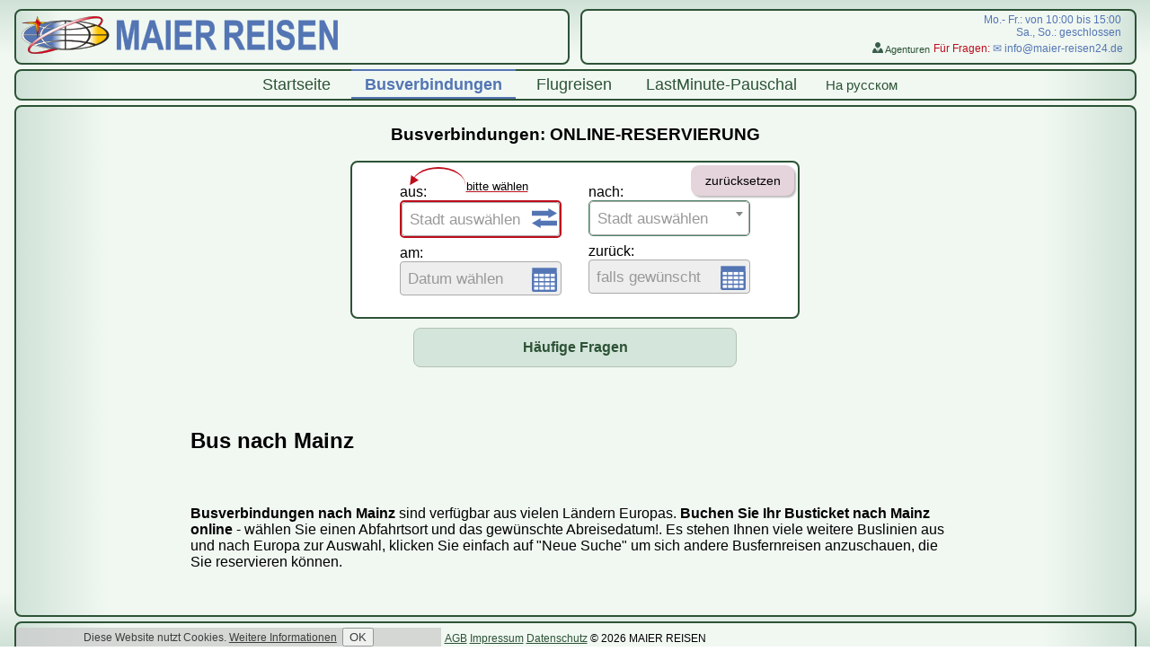

--- FILE ---
content_type: text/html; charset=UTF-8
request_url: https://maier-reisen24.de/Busreisen/nach_Mainz/
body_size: 12487
content:
<!DOCTYPE html>
<html lang="de">
<head>
<meta charset="utf-8">
<meta name="viewport" content="width=device-width, initial-scale=1">
<meta name="description" content="Busreise nach Mainz online reservieren, oder am Telefon unter 0541-406570"><title>Bus nach Mainz - MAIER REISEN</title><style>* {
	box-sizing: border-box;
	margin: 0;
	font-family: Arial, Helvetica, Sans-Serif;
}

html {
	height: 100%;
	width: 100%;

}

body {
	display: table;
	height: 100%;
	width: 100%;
	table-layout: fixed;
	background: linear-gradient(to bottom, rgb(208, 226, 216), rgb(241, 248, 242), rgb(241, 248, 242), rgb(241, 248, 242), rgb(241, 248, 242), rgb(241, 248, 242), rgb(241, 248, 242), rgb(241, 248, 242), rgb(241, 248, 242), rgb(241, 248, 242), rgb(241, 248, 242), rgb(241, 248, 242), rgb(208, 226, 216));
	margin: 0;
	background-repeat: no-repeat;
	background-attachment: fixed;
}

.reservation {
	background: #fff;

	box-shadow: 3px 3px 3px #bbbbbb;
}

/* header, nav, footer
{
	background:#d4e5db
} */
header,
main,
footer {
	display: table-row;
}

header {
	/*text-align: center;*/
	position: relative;
}

.headerdiv {

	margin: 5px auto;
	display: flex;
}

.maindiv {

	margin: 5px auto;
	position: relative;
	height: 100%;
}

.maindiv,
nav,
.footerdiv {
	border: 2px solid #2d5336;
	border-radius: 8px;
	background: linear-gradient(to right, rgb(208, 226, 216), rgb(241, 248, 242), rgb(241, 248, 242), rgb(241, 248, 242), rgb(241, 248, 242), rgb(241, 248, 242), rgb(241, 248, 242), rgb(241, 248, 242), rgb(241, 248, 242), rgb(241, 248, 242), rgb(241, 248, 242), rgb(241, 248, 242), rgb(208, 226, 216));

}

#logodiv {
	border: 2px solid #2d5336;
	border-radius: 8px;
	background: linear-gradient(to right, rgb(208, 226, 216), rgb(241, 248, 242), rgb(241, 248, 242), rgb(241, 248, 242), rgb(241, 248, 242), rgb(241, 248, 242), rgb(241, 248, 242), rgb(241, 248, 242), rgb(241, 248, 242), rgb(241, 248, 242), rgb(241, 248, 242), rgb(241, 248, 242), rgb(241, 248, 242));
}

#contactsdiv {
	border: 2px solid #2d5336;
	border-radius: 8px;
	background: linear-gradient(to right, rgb(241, 248, 242), rgb(241, 248, 242), rgb(241, 248, 242), rgb(241, 248, 242), rgb(241, 248, 242), rgb(241, 248, 242), rgb(241, 248, 242), rgb(241, 248, 242), rgb(241, 248, 242), rgb(241, 248, 242), rgb(241, 248, 242), rgb(241, 248, 242), rgb(208, 226, 216));
}

.headerdiv,
.maindiv,
nav,
main,
.footerdiv {
	max-width: 1249px;
}

#logodiv {
	/*float:left;*/
	width: 49.5%;
	margin: 5px auto 0 0;
}

nav {

	text-align: center;
	margin: auto;
}

nav ul {
	padding: 5px;
}

#contactsdiv {
	/*float:right;*/
	text-align: right;
	width: 49.5%;
	margin: 5px 0 0 auto;
}

#contactsdiv table tr td {
	font-size: 12px !important;
}

#phone a {
	font-size: 27px !important;
}

.titlediv {
	text-align: center;
	padding-top: 20px;
}

main {
	height: 100%;
}

footer {
	width: 100%;
}

.footerdiv {
	margin: auto;
	text-align: center;
	padding: 10px 0 10px 0;
	font-size: 12px;
	margin-top: 10px;
	margin-bottom: 5px;
}

.footerdiv a {
	font-size: 12px;
	color: #2d5336;
}

#logoimg {
	margin: 6px;
}

#burgerlabel,
#clickable {
	display: none;
}

.symbolbar1,
.symbolbar2,
.symbolbar3 {
	margin: 4px auto;

	height: 4px;
	width: 32px;
	border: 1px solid #2d5336;
	background-color: #2d5336;
	border-radius: 2px;
	transition: all .1s ease-in-out;

}

a {
	color: #2d5336;
}

nav ul li {
	display: inline;
	padding: 4px;
}

nav ul li a {
	font: 18px Arial, Helvetica, Sans-Serif;
	text-decoration: none;
	padding: 5px 15px;
	text-align: center;
	color: #2d5336;
	border-top: 1px solid transparent;
	border-bottom: 1px solid transparent;
}

nav ul li:hover {
	border-top: 1px solid #2d5336;
	border-bottom: 1px solid #2d5336;
}

#akt {
	font-weight: bolder;
	/*background-color:rgb(255,255,255);*/
	padding-bottom: 4px;
	color: #5375b4;
	border-top: 2px solid #5375b4;
	border-bottom: 2px solid #5375b4;
}

.timePhoneWrapper {
	margin: 5px 3px 2px 3px;
	display: flex;
	flex-direction: column;
}

.timePhoneRow {
	display: flex;
	flex-direction: row;
	justify-content: flex-end
}

.timePhoneCell {
	margin: 2px;
	padding: 0px 3px;
	white-space: nowrap;
	display: flex;
	font-size: 12px;
	font-weight: bold;
	color: #5375b4;
	text-decoration: none;
}

.timePhoneCell a {
	text-decoration: none;
	color: #5375b4;
}


#agents {
	font-weight: normal;
}

.searchForm {
	display: flex;
	justify-content: center;
	max-width: 500px;
	border: 2px solid #2d5336;
	border-radius: 8px;
	background: #fff;
	padding: 20px 10px;
	margin: auto;
}

/* .searchFormRow
{

} */

.searchFormCell {

	padding: 4px 15px;
	position: relative;
}

.select_orig,
.select_dest {
	width: 180px;
}

.select_date,
.select_date_back {
	width: 180px;
}

.select2-selection__rendered {
	line-height: 38px !important;
	font-size: 17px;
}

.select2-selection {
	height: 38px !important;
	font-size: 17px;
}

.searchFormPic {
	position: absolute;
	top: 29px;
	right: 20px;
	/*float:right;
	position:relative;
	margin-top:-33px;
	margin-right:33px;
	margin-left:-38px;
	margin-bottom:-10px;*/

}

.searchFormPicFlip {
	/*margin-top:8px;
	margin-left:-35px;*/
	top: 31px;
	right: 20px;
	position: absolute;
}

#date_to {
	left: -400px;
}

.infobox+.pop {
	visibility: hidden;
	position: absolute;
	margin-top: -11px;
	background: #eeeeee;
	display: block;
	border: 1px solid black;
	z-index: 3;
	box-shadow: 3px 5px 2px #aaaaaa;
	transition: all .3s ease-in-out;
	text-align: center;
	overflow: hidden;
}

.calendarpop {

	min-width: 1218px;
	left: -608px;

}


.hinted {
	visibility: visible !important;
	opacity: 0.6;
	max-height: 110px;
	max-width: 710px;
	margin: auto;
	transition-property: opacity;
	transition-duration: 1s;
}

.calendarpop {
	border-radius: 8px;
	position: absolute;
	/* 	left:1%;
	right:1%; */
	overflow: scroll !important;
}

.infobox:hover+.pop {
	visibility: visible;
	opacity: 1;
	max-height: 100vh;
	max-width: initial;
}

.pop:hover {
	visibility: visible;
	opacity: 1;
	max-height: 100vh;
	max-width: initial;
}

.static {
	max-width: 897px;
	margin: 20px auto;
}

.paymentproc {
	text-align: center;
	margin: 12px;
	position: relative;
}

.paymentproc h4 {
	color: #2d5336;
}

.paymentproc .pop {
	/* right:25%;
	left:25%; */
	bottom: 18px;
	z-index: 200;
	margin-top: -70px;
	;
}

table {
	padding: 0px;
	border: none;
}

/*table tr:first-child td:first-child {
	border-top-left-radius: 8px;
}
table tr:first-child td:last-child {
	border-top-right-radius: 8px;
}*/
table tr:last-child td:first-child {
	border-bottom-left-radius: 8px;
}

table tr:last-child td:last-child {
	border-bottom-right-radius: 8px;
}

.glawtabl {
	display: inline-table;
	margin: 4px;
	border-radius: 8px;
}

.glawtabl td {
	padding: 3px;
	text-align: center;
}

.reservation {

	padding: 10px;
	display: table-cell;
	border: 1px solid rgb(77, 131, 104);
	border-radius: 8px;
}

.passengerdatatable {
	margin-bottom: 10px;
}

.reservControl {
	text-align: center;
	padding: 10px;
}

.valignTop {
	vertical-align: top;
}

.nowrap {
	white-space: nowrap;
}

.highlight_placeholder .select2-selection__placeholder {
	color: #955 !important;
}

.justLine {
	display: inline-table;
	height: 90px;
	border: 0;
	width: 1px;
	background-color: grey;
	vertical-align: text-top;
}

/***********************************************************/
.rowWrapper {
	border-radius: 11px;
	border: 1px solid black;
	text-align: center;
	margin: 4px auto 0px;
	background: #fff;
	box-shadow: 3px 3px 3px #bbbbbb;
}

.tableWrapper {
	display: inline-table;
	width: 42%;
}

.routeinfo {
	height: 100%;
	position: relative;
}

.narrow {
	width: 864px;
}

.wide {
	width: 1149px;
}

.buttonInfo,
.buttonChoose {
	display: block;
}

.buttonContainer {
	display: inline-flex;
	flex-direction: column;
	align-items: center;
	justify-content: space-evenly;
	padding: 11px;
	vertical-align: bottom;
	text-align: center;
	width: 14%;
}



.rebateTable tr td {
	padding: 2px 5px;
	white-space: nowrap;
}


.baggageInfo,
.lineInfo {
	display: inline-block;
	border: 1px solid #999999;
}

.baggageInfo,
.lineInfo,
.rebateTable {
	border-radius: 8px;
	margin: 7px;
	padding: 4px;
}


.rebateInfo {
	display: inline-block;
}


.reservError {
	padding: 10px 10px 20px 20px;
}

.sumspan {
	float: right;
	padding: 14px;
	font-size: 21px;
	color: #5375b4ff;
}

[id*="addInfoDiv"] {
	border-bottom-right-radius: 5px;
	border-bottom-left-radius: 5px;
	border: 1px solid black;
	max-width: 847px;
	border-top: none;
	margin-left: auto;
	margin-right: auto;
	display: none;
	padding: 10px;
	flex-direction: column;
	justify-content: space-evenly;
	align-items: stretch;
	background: #fff;
	box-shadow: 3px 3px 3px #bbbbbb;
}

/*[id*="clickableRes"]:checked ~ [id*="addInfoDiv"]
{
	display:block;
}*/
#clickableRes0:checked~#addInfoDiv0 {
	display: flex;
}

#clickableRes1:checked~#addInfoDiv1 {
	display: flex;
}

#clickableRes2:checked~#addInfoDiv2 {
	display: flex;
}

#clickableRes3:checked~#addInfoDiv3 {
	display: flex;
}

#clickableRes4:checked~#addInfoDiv4 {
	display: flex;
}

#clickableRes5:checked~#addInfoDiv5 {
	display: flex;
}

#clickableRes6:checked~#addInfoDiv6 {
	display: flex;
}

#clickableRes7:checked~#addInfoDiv7 {
	display: flex;
}

#clickableRes8:checked~#addInfoDiv8 {
	display: flex;
}

#clickableRes9:checked~#addInfoDiv9 {
	display: flex;
}

#clickableRes10:checked~#addInfoDiv10 {
	display: flex;
}

#clickableRes11:checked~#addInfoDiv11 {
	display: flex;
}

#clickableRes12:checked~#addInfoDiv12 {
	display: flex;
}

#clickableRes13:checked~#addInfoDiv13 {
	display: flex;
}

#clickableRes14:checked~#addInfoDiv14 {
	display: flex;
}



.wideButtonC {
	width: 24%;
}

.notchosen~span {
	border: 2px solid #bd0d1d;
	border-radius: 5px;
}

.chosen~span {
	border: 1px solid #4d8368;
	border-radius: 5px;
}

.searchFormWord {
	position: relative;
}

.hintdiv {
	bottom: 7px;
	left: 18px;
	position: absolute;
	z-index: 25;
	width: 180px;
	text-align: center;
}

.ark {
	position: absolute;
	border-top: 2px solid #bd0d1d;
	width: 60px;
	height: 40px;
	padding: 10px 0 0 50px;
	border-radius: 50%;
}

.toleft {
	top: -12px;
	left: -5px;
	visibility: visible;
}

.toright {

	top: -12px;
	left: 125px;
	visibility: visible;
	z-index: 25;
}

.hintdiv span {
	color: #bd0d1d;
	font-size: 13px;
	text-decoration: underline;
}

.hintdiv span span {
	color: black;
	font-size: 13px;
	white-space: nowrap;
	text-decoration: none;
}

.arrow {
	position: absolute;
	width: 0;
	height: 0;
	border-left: 5px solid transparent;
	border-right: 5px solid transparent;
	border-top: 10px solid #bd0d1d;

}

.down_left {
	left: -4px;
	top: 9px;
	transform: rotate(34deg);
}

.down_right {
	left: 55px;
	top: 9px;
	transform: rotate(-34deg);
}

.noshow {
	display: none;
}

.hintdiv2 {
	bottom: 2px;
	left: 58px;
}

.hintdiv2 .ark {
	height: 30px;
}

.hintdiv2 .ark.toleft {
	top: 0;
}

.hintdiv2 .ark.toleft .down_left {
	transform: rotate(38deg);
	left: -4px;
	top: 6px;
}

.lineDiv {
	/*float:right;*/
	position: absolute;
	right: 10px;
	top: 10px;
}

.returnPriceDiv {
	/*float:right;*/
	position: absolute;
	right: 10px;
	top: 79px;

}

.daysback {
	display: inline;
}

#mapWrap {
	box-shadow: 0px 10px 10px 5px #aaaaaa;
	width: 90%;
	display: none;
	border: 1px solid;
	position: fixed;
	right: 0;
	left: 0;
	margin-right: auto;
	margin-left: auto;
	top: 50px;
	background: rgb(240, 240, 240);
	padding: 0 !important;
}

@media only screen and (max-width:1200px) {

	/*			.tableWrapper{
		display:inline-table;width: 100%;
	}*/
	.narrow {
		width: 80%;
	}

	.wide {
		width: 90%;
	}

	[id*="addInfoDiv"] {
		max-width: 747px;
	}

	#date_to {
		left: -220px;
	}

	.calendarpop {
		min-width: 880px;
		left: -385px;
	}
}

@media only screen and (max-width:900px) {

	/*			.tableWrapper{
		display:inline-table;width: 100%;
	}*/
	.narrow {
		width: 95%;
	}

	.wide {
		width: 95%;
	}

	.headerdiv {
		flex-direction: column;
	}

	#logodiv {
		width: 100%
	}

	#contactsdiv {
		width: 100%
	}

	#logoimg {
		width: 295px;
	}

	.timePhoneWrapper {
		margin: 9px;
	}

	#burgerlabel {
		/*border:1px solid black;*/
		border-radius: 4px;
		display: block;
		/*float:right;*/
		position: absolute;
		top: 14px;
		right: 6px;
		padding: 8px;
		width: 49px;
		height: 45px;
		z-index: 100;
	}

	nav {
		width: 100%;
		z-index: 100;
		overflow: hidden;
		/*transform: scaleY(0);*/
		transition: max-height 0.5s;
		transform-origin: top;
		max-height: 0;
		border: 2px solid rgba(0, 0, 0, 0);
		transition: 1s;

	}

	#clickable:checked~label .symbolbar1 {
		transform: translateY(8px) rotate(135deg);
	}

	#clickable:checked~label .symbolbar3 {
		transform: translateY(-8px) rotate(-135deg);
	}

	#clickable:checked~label .symbolbar2 {
		transform: scale(0);
	}

	#clickable:checked~nav {


		/*transform: scaleY(1);*/

		transition: 1s;
		max-height: 500px;
		border: 2px solid rgba(0, 0, 0, 1);
	}

	nav ul li {
		display: block;
	}

	#phone a {
		font-size: 21px !important;
	}

	main {
		padding: 4px;
	}

	.titlediv {
		padding-top: 10px;
	}

	[id*="addInfoDiv"] {
		max-width: 647px;
	}

	.sumspan {
		float: none;
		padding: 4px;
		display: block;
	}

	.birthdates {
		display: block !important;
		margin: 5px auto !important;
	}

	.paymentproc>.pop {
		right: 15%;
		left: 15%;
	}

	.lineDiv {
		float: right;
		position: initial;
	}

	.returnPriceDiv {
		float: right;
		position: initial;
	}

	.reservControl div {
		max-width: 320px !important;
	}

	#date_to {
		left: -115px;
	}

	.calendarpop {
		min-width: 620px;
		left: -265px;
	}
}

@media only screen and (max-width:640px) {
	.tableWrapper {
		display: inline-table;
		width: 100%;
	}

	.buttonContainer {

		flex-direction: row;
		width: 100% !important;
	}

	[id*="addInfoDiv"] {
		flex-direction: column;
		max-width: 90%;
		justify-content: center;
	}

	.otherInfo {

		flex-direction: column;
	}

	.calendarpop {
		border-radius: 8px;
		margin: -10%;
		font-size: 18px;
		left: 14%;
		right: 14%;
	}

	.calendarpop table tr td {
		font-size: 16px;
	}

	.rowWrapper {
		margin: 4px auto 0px;
	}

	.justLine {
		display: inline-table;
		height: 1px;
		border: 0;
		width: 46%;
		background-color: grey;
		vertical-align: text-top;
	}

	.daysback {
		display: block;
	}

	.calendarpop {
		min-width: 280px;
		left: -125px;
	}

	#date_to {
		left: 25px;
	}

	.searchFormPicFlip {
		/*margin-top:8px;
		margin-left:-35px;*/
		top: 31px;
		right: 8px;
		position: absolute;
	}

}

.tableInfoBlock {
	display: table-cell;
	padding: 7px;

	max-width: 100%;
}

.tableInfoBlockCities {
	padding-left: 20px;
}

.tableInfoRow {
	padding: 7px;
	white-space: normal;
	text-align: left;
}


.routeSymbolContainer {
	display: table-cell;
}

.routeSymbolInnerContainer {
	position: absolute;
	bottom: 19%;
	top: 18%
}

.icon {
	border-radius: 100%;
	width: 10px;
	height: 10px;
	background: white;
	border: 3px solid #5375b4;
}

.iconLine {
	border: 2px solid #5375b4;
	width: 0;
	height: 59%;
	margin: auto;
}

/*		.priceDurationContainer
{
	display:inline-table;
	padding:12px;
	text-align:left;
}*/


.price {
	font-weight: bold;
	font-size: 1.35rem;
	padding-bottom: 4px;
}

.buttonChoose,
.buttonInfo,
.inlineButtons {
	padding: 11px;
	margin: 4px;
	border-radius: 9px;
	min-width: 115px;
	border: 0;
	box-shadow: 2px 2px 2px #bbbbbb;
	background: rgb(221, 221, 221);
	font-size: 15px;
	text-decoration: none;
	color: black;
	text-align: center;
}

.buttonChoose {
	background-color: #d4e5db;
	color: #2d5336;
}

.reset {
	background-color: RGB(229, 212, 219);
	color: #2d5336;
}

.resetAll {
	position: absolute;
	bottom: 45px;
	left: 125px;
	/*margin-top:-40px;
	margin-left:-65px;*/
	width: 100px;
	font-size: 14px;
	background-color: RGB(229, 212, 219);
}

.buttonChoose:hover,
.buttonInfo:hover,
.inlineButtons:hover {
	color: #5375b4;
}

.buttonChoose:active,
.buttonInfo:active,
.inlineButtons:active {

	box-shadow: 0 0 5px -1px rgba(0, 0, 0, 0.6);
}


.inlineButtons {
	display: inline-block;
	padding: 9px;
}

.low-padded {
	padding-bottom: 3px;
	padding-top: 3px;
}

.light-grey {
	font-size: 0.85rem;
	color: grey;
}

.changeBus {
	margin-top: 2px;
	margin-bottom: 2px;
}

.bold {
	font-weight: bold;
}

.tableInfoRowArrivalDate {
	position: relative;
	bottom: 0
}

.passengerdata {
	text-align: center;
}

/**********************************************************************************/


@media only screen and (max-width:721px) {

	.narrow {
		width: 97%;
	}

	#agents {
		display: none;
	}

	/*.searchForm
	{
		flex-direction:column;
	}
	.searchFormRow
	{

		display:table-cell;
	}*/
	.searchFormCell {
		margin: 2px;
		padding: 2px;
	}

	.select_orig,
	.select_dest {
		width: 170px;
	}

	.hintdiv2 {
		bottom: 2px;
		left: 49px;
	}

	.toleft {
		top: -12px;
		left: -1px;
		visibility: visible;
	}

	.select_date,
	.select_date_back {
		width: 170px;
	}

	.searchFormPic {
		position: absolute;
		top: 27px;
		right: 8px;
		/*float:right;	
		margin-right:4px;
		margin-top:-36px;*/
	}

	/*.searchFormPicFlip
	{
		
		margin-left:135px;
		margin-top:-31px;
		position:absolute;
		
	}*/

	.select2-selection__rendered {
		line-height: 38px !important;
		font-size: 16px;
	}

	.select2-selection {
		height: 38px !important;
		font-size: 16px;
	}

	.rebateTable tr td {
		white-space: normal;
	}

	.resetAll {
		position: absolute;
		bottom: 44px;
		left: 50px;
		/*margin-top:-79px;
		margin-left:54px;*/
		width: 100px;
		font-size: 14px;
	}
}



.narrowtable {
	display: none;
}

#reservationrow {
	display: table;
	border-collapse: separate;
	border-spacing: 2px;
	margin-top: 8px;
	margin-left: auto;
	margin-right: auto;
	margin-bottom: 15px;
	max-width: 1149px;

}

.passengerdatatable th {
	padding: 2px 4px;
}

.col-3 {
	width: 25%;
}

.col-9 {
	width: 75%;
}


.center-content {
	max-width: 897px;
	margin: auto;
	padding: 20px;
}

.center-content a {
	color: #2d5336;
}

table input[type=text],
table select,
table input[type=password] {
	border: 1px solid rgb(77, 131, 104);
	border-radius: 4px;

	box-shadow: none;
	border: 1px solid;

	margin: 1px;
	font-size: 15px;
}

table select {
	padding: 4px;
}

table input[type=text],
table input[type=password] {
	padding: 5px;
}

/*input[type=button], input[type=submit]		
	{
	border-radius: 4px;
	width: 33%;
	box-shadow: none;
	border: 1px solid;
	padding: 4px;
	margin: 4px;
	font-size:15px;
	}*/
textarea {
	border-radius: 4px;
	border: 1px solid;
}

input[type=checkbox],
input[type=radio] {
	transform: scale(1.3);
}

#passengercount {
	border-radius: 4px;
	width: 45px;
	box-shadow: none;
	border: 1px solid;
	font-size: 15px;
	padding: 3px;
	margin: 2px;
}

#client-data {
	width: 97%;
}

.firsttd {
	margin-top: 20px;
	/*	border-top:2px solid black;*/
}

/*	.birthday
	{
		width:16%;
	}
	.birthmonth
	{
		width:16%;
	}
	.birthyear
	{
		width:23%;
	}
*/

@media only screen and (max-width:1110px) {

	.passengerdatatable {
		width: 300px;
	}

	.passengerdatatable thead {
		display: none;
	}

	.passengerdatatable th {
		display: none;
	}

	.fillertds {
		display: none;
	}

	.narrowtable {
		display: inline;
		float: left;
		height: 35px;
		width: 45%;
		clear: both;
		/*border-bottom:1px solid black;
		border-left:1px solid black;
		border-right:1px solid black;*/
	}

	.passengerdata {
		float: left;
		width: 55%;
		/*				border:initial;
		border-bottom:1px solid black;
		border-right:1px solid black;*/
		height: 35px;
		text-align: left;
	}

	.firsttd {
		margin-top: 20px;
		/*	border-top:2px solid black;*/
	}

	.birthday {
		width: 16%;
	}

	.birthmonth {
		width: 16%;
	}

	.birthyear {
		width: 23%;
	}

	.traveldocday {
		width: 16%;
	}

	.traveldocmonth {
		width: 16%;
	}

	.traveldocyear {
		width: 23%;
	}

	.reservation {
		width: 48%;
	}
}

@media only screen and (max-width:680px) {
	#reservationrow {
		display: block;
	}

	.reservation {
		display: block;
		width: 98%;
		margin: 4px auto;
	}
}









.glawtabl {
	color: #666;
	font-size: 12px;
	-webkit-box-shadow: 0 1px 5px rgba(0, 0, 0, 0.3);
	-moz-box-shadow: 0 1px 5px rgba(0, 0, 0, 0.3);
	box-shadow: 0 1px 5px rgba(0, 0, 0, 0.3);
}

/*.glawtabl a {    color: #467b89 }*/

.glawtabl .tx td {
	background: #5375b4;
	color: #ffffff;
}

.glawtabl .tx {

	font-size: 12px;
	padding: 10px 0;
	text-align: center;
	text-shadow: 0 -1px 0 #000;
	-webkit-box-shadow: inset 0 1px 0 #484848, 0 -1px 5px rgba(0, 0, 0, 0.3);
	-moz-box-shadow: inset 0 1px 0 #484848, 0 -1px 5px rgba(0, 0, 0, 0.3);
	box-shadow: inset 0 1px 0 #484848, 0 -1px 5px rgba(0, 0, 0, 0.3);
	border: 1px solid #373737;
	z-index: -99;
}

.glawtabl tbody td {

	text-shadow: 0 1px 0 rgba(255, 255, 255, 0.5);
	padding: 5px;
	font-size: 14px;
	text-align: center;
	font-weight: bold;
	border: 1px solid;
	border-color: #fff #bbbbbb #bbbbbb #fff;
	background: #ededed;
	background: -webkit-gradient(linear, left top, left bottom, from(#ededed), to(#dedede));
	background: -moz-linear-gradient(top, #ededed, #dedede);
}

.glawtabl tbody td a {
	display: block;
	width: 100%;
	height: 100%;
}

.homeRow {
	text-align: center;
}

.homeTab {
	border-radius: 11px;
	border: 1px solid black;
	text-align: center;
	margin: 14px;
	background: #fff;
	box-shadow: 3px 3px 3px #bbbbbb;
	display: inline-block;
	width: 250px;
	height: 170px;
	vertical-align: top;
	padding: 18px;
	position: relative;
}

.homeTab:hover {
	transform: translateY(-2px) translateX(-2px);
	-webkit-transition-duration: 0.3s;
	transition-duration: 0.3s;
	-webkit-transition-property: transform;
	transition-property: transform;
	box-shadow: 4px 4px 3px #bbbbbb;
	transition: box-shadow 0.3s ease-in-out;
}

.homeTab p {
	padding: 15px;
}

.homeTab a {
	text-decoration: none;
}

.homeTab a:hover {
	color: #5375b4;
}

#customerTelSpan {
	padding: 4px;
}


.select2-container {
	box-sizing: border-box;
	display: inline-block;
	margin: 0;
	position: relative;
	vertical-align: middle
}

.select2-container .select2-selection--single {
	box-sizing: border-box;
	cursor: pointer;
	display: block;
	height: 28px;
	user-select: none;
	-webkit-user-select: none
}

.select2-container .select2-selection--single .select2-selection__rendered {
	display: block;
	padding-left: 8px;
	padding-right: 20px;
	overflow: hidden;
	text-overflow: ellipsis;
	white-space: nowrap
}

.select2-container .select2-selection--single .select2-selection__clear {
	position: relative
}

.select2-container[dir="rtl"] .select2-selection--single .select2-selection__rendered {
	padding-right: 8px;
	padding-left: 20px
}

.select2-container .select2-selection--multiple {
	box-sizing: border-box;
	cursor: pointer;
	display: block;
	min-height: 32px;
	user-select: none;
	-webkit-user-select: none
}

.select2-container .select2-selection--multiple .select2-selection__rendered {
	display: inline-block;
	overflow: hidden;
	padding-left: 8px;
	text-overflow: ellipsis;
	white-space: nowrap
}

.select2-container .select2-search--inline {
	float: left
}

.select2-container .select2-search--inline .select2-search__field {
	box-sizing: border-box;
	border: none;
	font-size: 100%;
	margin-top: 5px;
	padding: 0
}

.select2-container .select2-search--inline .select2-search__field::-webkit-search-cancel-button {
	-webkit-appearance: none
}

.select2-dropdown {
	background-color: white;
	border: 1px solid #aaa;
	border-radius: 4px;
	box-sizing: border-box;
	display: block;
	position: absolute;
	left: -100000px;
	width: 100%;
	z-index: 1051
}

.select2-results {
	display: block
}

.select2-results__options {
	list-style: none;
	margin: 0;
	padding: 0
}

.select2-results__option {
	padding: 6px;
	user-select: none;
	-webkit-user-select: none
}

.select2-results__option[aria-selected] {
	cursor: pointer
}

.select2-container--open .select2-dropdown {
	left: 0
}

.select2-container--open .select2-dropdown--above {
	border-bottom: none;
	border-bottom-left-radius: 0;
	border-bottom-right-radius: 0
}

.select2-container--open .select2-dropdown--below {
	border-top: none;
	border-top-left-radius: 0;
	border-top-right-radius: 0
}

.select2-search--dropdown {
	display: block;
	padding: 4px
}

.select2-search--dropdown .select2-search__field {
	padding: 4px;
	width: 100%;
	box-sizing: border-box
}

.select2-search--dropdown .select2-search__field::-webkit-search-cancel-button {
	-webkit-appearance: none
}

.select2-search--dropdown.select2-search--hide {
	display: none
}

.select2-close-mask {
	border: 0;
	margin: 0;
	padding: 0;
	display: block;
	position: fixed;
	left: 0;
	top: 0;
	min-height: 100%;
	min-width: 100%;
	height: auto;
	width: auto;
	opacity: 0;
	z-index: 99;
	background-color: #fff;
	filter: alpha(opacity=0)
}

.select2-hidden-accessible {
	border: 0 !important;
	clip: rect(0 0 0 0) !important;
	-webkit-clip-path: inset(50%) !important;
	clip-path: inset(50%) !important;
	height: 1px !important;
	overflow: hidden !important;
	padding: 0 !important;
	position: absolute !important;
	width: 1px !important;
	white-space: nowrap !important
}

.select2-container--default .select2-selection--single {
	background-color: #fff;
	border: 1px solid #aaa;
	border-radius: 4px
}

.select2-container--default .select2-selection--single .select2-selection__rendered {
	color: #444;
	line-height: 28px
}

.select2-container--default .select2-selection--single .select2-selection__clear {
	cursor: pointer;
	float: right;
	font-weight: bold
}

.select2-container--default .select2-selection--single .select2-selection__placeholder {
	color: #999
}

.select2-container--default .select2-selection--single .select2-selection__arrow {
	height: 26px;
	position: absolute;
	top: 1px;
	right: 1px;
	width: 20px
}

.select2-container--default .select2-selection--single .select2-selection__arrow b {
	border-color: #888 transparent transparent transparent;
	border-style: solid;
	border-width: 5px 4px 0 4px;
	height: 0;
	left: 50%;
	margin-left: -4px;
	margin-top: -2px;
	position: absolute;
	top: 50%;
	width: 0
}

.select2-container--default[dir="rtl"] .select2-selection--single .select2-selection__clear {
	float: left
}

.select2-container--default[dir="rtl"] .select2-selection--single .select2-selection__arrow {
	left: 1px;
	right: auto
}

.select2-container--default.select2-container--disabled .select2-selection--single {
	background-color: #eee;
	cursor: default
}

.select2-container--default.select2-container--disabled .select2-selection--single .select2-selection__clear {
	display: none
}

.select2-container--default.select2-container--open .select2-selection--single .select2-selection__arrow b {
	border-color: transparent transparent #888 transparent;
	border-width: 0 4px 5px 4px
}

.select2-container--default .select2-selection--multiple {
	background-color: white;
	border: 1px solid #aaa;
	border-radius: 4px;
	cursor: text
}

.select2-container--default .select2-selection--multiple .select2-selection__rendered {
	box-sizing: border-box;
	list-style: none;
	margin: 0;
	padding: 0 5px;
	width: 100%
}

.select2-container--default .select2-selection--multiple .select2-selection__rendered li {
	list-style: none
}

.select2-container--default .select2-selection--multiple .select2-selection__placeholder {
	color: #999;
	margin-top: 5px;
	float: left
}

.select2-container--default .select2-selection--multiple .select2-selection__clear {
	cursor: pointer;
	float: right;
	font-weight: bold;
	margin-top: 5px;
	margin-right: 10px
}

.select2-container--default .select2-selection--multiple .select2-selection__choice {
	background-color: #e4e4e4;
	border: 1px solid #aaa;
	border-radius: 4px;
	cursor: default;
	float: left;
	margin-right: 5px;
	margin-top: 5px;
	padding: 0 5px
}

.select2-container--default .select2-selection--multiple .select2-selection__choice__remove {
	color: #999;
	cursor: pointer;
	display: inline-block;
	font-weight: bold;
	margin-right: 2px
}

.select2-container--default .select2-selection--multiple .select2-selection__choice__remove:hover {
	color: #333
}

.select2-container--default[dir="rtl"] .select2-selection--multiple .select2-selection__choice,
.select2-container--default[dir="rtl"] .select2-selection--multiple .select2-selection__placeholder,
.select2-container--default[dir="rtl"] .select2-selection--multiple .select2-search--inline {
	float: right
}

.select2-container--default[dir="rtl"] .select2-selection--multiple .select2-selection__choice {
	margin-left: 5px;
	margin-right: auto
}

.select2-container--default[dir="rtl"] .select2-selection--multiple .select2-selection__choice__remove {
	margin-left: 2px;
	margin-right: auto
}

.select2-container--default.select2-container--focus .select2-selection--multiple {
	border: solid black 1px;
	outline: 0
}

.select2-container--default.select2-container--disabled .select2-selection--multiple {
	background-color: #eee;
	cursor: default
}

.select2-container--default.select2-container--disabled .select2-selection__choice__remove {
	display: none
}

.select2-container--default.select2-container--open.select2-container--above .select2-selection--single,
.select2-container--default.select2-container--open.select2-container--above .select2-selection--multiple {
	border-top-left-radius: 0;
	border-top-right-radius: 0
}

.select2-container--default.select2-container--open.select2-container--below .select2-selection--single,
.select2-container--default.select2-container--open.select2-container--below .select2-selection--multiple {
	border-bottom-left-radius: 0;
	border-bottom-right-radius: 0
}

.select2-container--default .select2-search--dropdown .select2-search__field {
	border: 1px solid #aaa
}

.select2-container--default .select2-search--inline .select2-search__field {
	background: transparent;
	border: none;
	outline: 0;
	box-shadow: none;
	-webkit-appearance: textfield
}

.select2-container--default .select2-results>.select2-results__options {
	max-height: 200px;
	overflow-y: auto
}

.select2-container--default .select2-results__option[role=group] {
	padding: 0
}

.select2-container--default .select2-results__option[aria-disabled=true] {
	color: #999
}

.select2-container--default .select2-results__option[aria-selected=true] {
	background-color: #ddd
}

.select2-container--default .select2-results__option .select2-results__option {
	padding-left: 1em
}

.select2-container--default .select2-results__option .select2-results__option .select2-results__group {
	padding-left: 0
}

.select2-container--default .select2-results__option .select2-results__option .select2-results__option {
	margin-left: -1em;
	padding-left: 2em
}

.select2-container--default .select2-results__option .select2-results__option .select2-results__option .select2-results__option {
	margin-left: -2em;
	padding-left: 3em
}

.select2-container--default .select2-results__option .select2-results__option .select2-results__option .select2-results__option .select2-results__option {
	margin-left: -3em;
	padding-left: 4em
}

.select2-container--default .select2-results__option .select2-results__option .select2-results__option .select2-results__option .select2-results__option .select2-results__option {
	margin-left: -4em;
	padding-left: 5em
}

.select2-container--default .select2-results__option .select2-results__option .select2-results__option .select2-results__option .select2-results__option .select2-results__option .select2-results__option {
	margin-left: -5em;
	padding-left: 6em
}

.select2-container--default .select2-results__option--highlighted[aria-selected] {
	background-color: #5897fb;
	color: white
}

.select2-container--default .select2-results__group {
	cursor: default;
	display: block;
	padding: 6px
}

.select2-container--classic .select2-selection--single {
	background-color: #f7f7f7;
	border: 1px solid #aaa;
	border-radius: 4px;
	outline: 0;
	background-image: -webkit-linear-gradient(top, #fff 50%, #eee 100%);
	background-image: -o-linear-gradient(top, #fff 50%, #eee 100%);
	background-image: linear-gradient(to bottom, #fff 50%, #eee 100%);
	background-repeat: repeat-x;
	filter: progid:DXImageTransform.Microsoft.gradient(startColorstr='#FFFFFFFF', endColorstr='#FFEEEEEE', GradientType=0)
}

.select2-container--classic .select2-selection--single:focus {
	border: 1px solid #5897fb
}

.select2-container--classic .select2-selection--single .select2-selection__rendered {
	color: #444;
	line-height: 28px
}

.select2-container--classic .select2-selection--single .select2-selection__clear {
	cursor: pointer;
	float: right;
	font-weight: bold;
	margin-right: 10px
}

.select2-container--classic .select2-selection--single .select2-selection__placeholder {
	color: #999
}

.select2-container--classic .select2-selection--single .select2-selection__arrow {
	background-color: #ddd;
	border: none;
	border-left: 1px solid #aaa;
	border-top-right-radius: 4px;
	border-bottom-right-radius: 4px;
	height: 26px;
	position: absolute;
	top: 1px;
	right: 1px;
	width: 20px;
	background-image: -webkit-linear-gradient(top, #eee 50%, #ccc 100%);
	background-image: -o-linear-gradient(top, #eee 50%, #ccc 100%);
	background-image: linear-gradient(to bottom, #eee 50%, #ccc 100%);
	background-repeat: repeat-x;
	filter: progid:DXImageTransform.Microsoft.gradient(startColorstr='#FFEEEEEE', endColorstr='#FFCCCCCC', GradientType=0)
}

.select2-container--classic .select2-selection--single .select2-selection__arrow b {
	border-color: #888 transparent transparent transparent;
	border-style: solid;
	border-width: 5px 4px 0 4px;
	height: 0;
	left: 50%;
	margin-left: -4px;
	margin-top: -2px;
	position: absolute;
	top: 50%;
	width: 0
}

.select2-container--classic[dir="rtl"] .select2-selection--single .select2-selection__clear {
	float: left
}

.select2-container--classic[dir="rtl"] .select2-selection--single .select2-selection__arrow {
	border: none;
	border-right: 1px solid #aaa;
	border-radius: 0;
	border-top-left-radius: 4px;
	border-bottom-left-radius: 4px;
	left: 1px;
	right: auto
}

.select2-container--classic.select2-container--open .select2-selection--single {
	border: 1px solid #5897fb
}

.select2-container--classic.select2-container--open .select2-selection--single .select2-selection__arrow {
	background: transparent;
	border: none
}

.select2-container--classic.select2-container--open .select2-selection--single .select2-selection__arrow b {
	border-color: transparent transparent #888 transparent;
	border-width: 0 4px 5px 4px
}

.select2-container--classic.select2-container--open.select2-container--above .select2-selection--single {
	border-top: none;
	border-top-left-radius: 0;
	border-top-right-radius: 0;
	background-image: -webkit-linear-gradient(top, #fff 0%, #eee 50%);
	background-image: -o-linear-gradient(top, #fff 0%, #eee 50%);
	background-image: linear-gradient(to bottom, #fff 0%, #eee 50%);
	background-repeat: repeat-x;
	filter: progid:DXImageTransform.Microsoft.gradient(startColorstr='#FFFFFFFF', endColorstr='#FFEEEEEE', GradientType=0)
}

.select2-container--classic.select2-container--open.select2-container--below .select2-selection--single {
	border-bottom: none;
	border-bottom-left-radius: 0;
	border-bottom-right-radius: 0;
	background-image: -webkit-linear-gradient(top, #eee 50%, #fff 100%);
	background-image: -o-linear-gradient(top, #eee 50%, #fff 100%);
	background-image: linear-gradient(to bottom, #eee 50%, #fff 100%);
	background-repeat: repeat-x;
	filter: progid:DXImageTransform.Microsoft.gradient(startColorstr='#FFEEEEEE', endColorstr='#FFFFFFFF', GradientType=0)
}

.select2-container--classic .select2-selection--multiple {
	background-color: white;
	border: 1px solid #aaa;
	border-radius: 4px;
	cursor: text;
	outline: 0
}

.select2-container--classic .select2-selection--multiple:focus {
	border: 1px solid #5897fb
}

.select2-container--classic .select2-selection--multiple .select2-selection__rendered {
	list-style: none;
	margin: 0;
	padding: 0 5px
}

.select2-container--classic .select2-selection--multiple .select2-selection__clear {
	display: none
}

.select2-container--classic .select2-selection--multiple .select2-selection__choice {
	background-color: #e4e4e4;
	border: 1px solid #aaa;
	border-radius: 4px;
	cursor: default;
	float: left;
	margin-right: 5px;
	margin-top: 5px;
	padding: 0 5px
}

.select2-container--classic .select2-selection--multiple .select2-selection__choice__remove {
	color: #888;
	cursor: pointer;
	display: inline-block;
	font-weight: bold;
	margin-right: 2px
}

.select2-container--classic .select2-selection--multiple .select2-selection__choice__remove:hover {
	color: #555
}

.select2-container--classic[dir="rtl"] .select2-selection--multiple .select2-selection__choice {
	float: right;
	margin-left: 5px;
	margin-right: auto
}

.select2-container--classic[dir="rtl"] .select2-selection--multiple .select2-selection__choice__remove {
	margin-left: 2px;
	margin-right: auto
}

.select2-container--classic.select2-container--open .select2-selection--multiple {
	border: 1px solid #5897fb
}

.select2-container--classic.select2-container--open.select2-container--above .select2-selection--multiple {
	border-top: none;
	border-top-left-radius: 0;
	border-top-right-radius: 0
}

.select2-container--classic.select2-container--open.select2-container--below .select2-selection--multiple {
	border-bottom: none;
	border-bottom-left-radius: 0;
	border-bottom-right-radius: 0
}

.select2-container--classic .select2-search--dropdown .select2-search__field {
	border: 1px solid #aaa;
	outline: 0
}

.select2-container--classic .select2-search--inline .select2-search__field {
	outline: 0;
	box-shadow: none
}

.select2-container--classic .select2-dropdown {
	background-color: #fff;
	border: 1px solid transparent
}

.select2-container--classic .select2-dropdown--above {
	border-bottom: none
}

.select2-container--classic .select2-dropdown--below {
	border-top: none
}

.select2-container--classic .select2-results>.select2-results__options {
	max-height: 200px;
	overflow-y: auto
}

.select2-container--classic .select2-results__option[role=group] {
	padding: 0
}

.select2-container--classic .select2-results__option[aria-disabled=true] {
	color: grey
}

.select2-container--classic .select2-results__option--highlighted[aria-selected] {
	background-color: #3875d7;
	color: #fff
}

.select2-container--classic .select2-results__group {
	cursor: default;
	display: block;
	padding: 6px
}

.select2-container--classic.select2-container--open .select2-dropdown {
	border-color: #5897fb
}

.spfx:after {
	content: attr(data-a) "@" attr(data-b) "." attr(data-c);
}

.hint {
	color: red;
	font-size: 0.8em;
	opacity: 0;
	max-height: 0;
	overflow: hidden;
	transition: opacity 0.5s ease-in-out, max-height 0.5s ease-in-out, padding 0.5s ease-in-out;
	margin-top: 0;
	padding: 0;
}
.hint.show {
	opacity: 1;
	max-height: 50px; /* Adjust height dynamically */
	padding: 5px 0;
}

  .faq-toggle {
	margin: 10px auto;
    max-width: 360px;
    padding: 12px 16px;
    border-radius: 8px;
    cursor: pointer;
    font-weight: bold;
    position: relative;
    transition: background-color 0.3s;
    color: #2d5336;
	text-align: center;
	background-color: #d4e5db;
	border: 1px solid #b2c2b2;
  }

  .faq-toggle:hover {
    background-color: #b2c2b2;
  }

  .faq-toggle::after {
    /* content: " ➤"; */
    transition: transform 0.3s;
  }

  .faq-toggle.open::after {
    transform: rotate(90deg);
  }

  .faq-container-wrapper {
    overflow: hidden;
    transition: max-height 0.5s ease;
    max-height: 0;
  }

  .faq-container-wrapper.open {
    max-height: 2500px; /* sollte groß genug sein für den Inhalt */
  }

 .faq-container {
    margin: 10px auto;
    max-width: 700px;
    background-color: #f0f5f0;
    border: 1px solid #b2c2b2;
    padding: 10px 15px;
    border-radius: 8px;
    font-family: Verdana, sans-serif;
    font-size: 14px;
    color: #003300;
  }

  .faq-search {
    width: 100%;
    padding: 6px;
    margin-bottom: 10px;
    font-size: 14px;
    border-radius: 6px;
    border: 1px solid #aac1aa;
  }

  .faq-item {
    border-bottom: 1px solid #cdded0;
    padding: 6px 0;
  }

  .faq-question {
    cursor: pointer;
    font-weight: bold;
    color: #004d00;
    transition: background 0.3s;
  }

  .faq-question:hover {
    background-color: #e7efe7;
  }

  .faq-answer {
    max-height: 0;
    overflow: hidden;
    opacity: 0;
    transition: all 0.3s ease;
    margin-top: 0;
  }

  .faq-answer.open {
    max-height: 300px;
    opacity: 1;
    margin-top: 5px;
  }

  .faq-question::before {
    content: "➤ ";
    color: #004d00;
  }

  .faq-question.open::before {
    content: "▼ ";
  }

  .faq-item.hidden {
    display: none;
  }</style>
<script src="https://maier-reisen24.de/js/js.js"></script>

<style>
</style>
</head>

<body>




<header>
	<div class="headerdiv">
	
		<div id="logodiv">
			<a href="https://maier-reisen24.de/" style="text-decoration:none;color: #1c2a8f;" >
				<img id="logoimg" src="https://maier-reisen24.de/img/logo.png">
			</a> 
		</div>
		<div id="contactsdiv">
			<table style="margin-right: 10px;margin-left: auto;margin-top:3px;display:inline"><tbody>
	<tr>
		<td  style="white-space:nowrap;font-weight:bold;color:#5375b4;vertical-align:top;margin-top:0;padding-top:0" id="phone">
			
		</td>
		<td style="text-align: right; font-size:11px;color:#5375b4;white-space:nowrap">
		<span style="">Mo.- Fr.: von 10:00 bis 15:00</span><br><span style="">Sa., So.: geschlossen</span>
		</td>
	</tr>
	<tr>
		<td>
			 <a href="https://maier-reisen24.de/Agenturen/" style="text-decoration:none;font-size:11px;"><img src="https://maier-reisen24.de/img/4el3.png" height="12" width="12"> Agenturen</a></td>
		<td colspan="2" style="text-align: right; font-size:11px;color:#5375b4;white-space:nowrap;">
		<span style="color:#bd0d1d;">Für Fragen:</span> <a style="text-decoration:none;color: #5375b4;" href="mailto:info@maier-reisen24.de">✉ info@maier-reisen24.de</a>
		</td>
	</tr></tbody></table>		</div>
	
	</div>
	<input type="checkbox" id="clickable">		
	<label for="clickable" id="burgerlabel">

		<div class="symbolbar1"></div>
		<div class="symbolbar2"></div>
		<div class="symbolbar3"></div>
	</label>
	<nav style="">
		<ul style="list-style:none;white-space:nowrap;">
			<li><a href="https://maier-reisen24.de/Startseite/" >Startseite</a><li><a href="https://maier-reisen24.de/Busreisen/" id="akt">Busverbindungen</a><li><a href="https://maier-reisen24.de/Flugreisen/" >Flugreisen</a><li><a href="https://maier-reisen24.de/LastMinute-Pauschal/" >LastMinute-Pauschal</a> <li><a style="display:inline;font-size:15px;padding:5px" href="https://maier-reisen24.de/Автобус/">На русском</a></li>		</ul>			
	</nav>

</header> 
		



<main>
	<div class="maindiv">
		<FORM method="POST" id="frm1" name="form2" style=""  action="https://maier-reisen24.de/Busreisen/">
					<div class="titlediv" style="">
						<noscript>
							<span style="color:#990000">
								<strong>Sie scheinen Javascript deaktiviert zu haben. Bitte klicken Sie bei jeder Änderung auf  <input type="submit" name="akt" value="aktualisieren"> oder aktivieren Sie Javascript in Ihrem Browser</strong>
							</span>
							<br>
						</noscript>
						
					
							<h3>Busverbindungen: ONLINE-RESERVIERUNG </h3>
						
						<br>					
					</div>
											
						
						<div class="searchForm" style="">

							<div class="searchFormRow">						
								<div class="searchFormCell">
									<div class="searchFormWord">aus: <div class="hintdiv "><div class="ark toleft "><div class="arrow down_left"></div></div><span><span>bitte wählen</span></span><div class="ark toright noshow"><div class="arrow down_right"></div></div></div></div>
									<select class="select_orig notchosen" id="select_orig" name="orig" style="display:inline;border:2px solid #bd0d1d;"   onchange="this.form.submit()"><option value="">Stadt auswählen</option></select>
									<a href="https://maier-reisen24.de/Busreisen/aus_Mainz/" class="searchFormPicFlip">
							<img class="" src="https://maier-reisen24.de/img/flipcities.png" style="">
						</a>
								</div>
								
							
								<div class="searchFormCell">
									<div class="searchFormWord">am: </div>
									<select class="select_date " id="select_date" name="date" style="" disabled="disabled"  onchange="this.form.submit()"><option value="">Datum wählen</option></select>
									
										<img class="infobox searchFormPic" src="https://maier-reisen24.de/img/pictocalendar.png" style="">
										
								</div>
							
							</div>

							<div class="searchFormRow">
								<div class="searchFormCell">
									<div class="searchFormWord">nach: </div>
									<select class="select_dest chosen" id="select_dest" name="dest"  style="display:inlineborder:2px solid #4d8368;"   onchange="this.form.submit()" ><option value="">Stadt auswählen</option><option value="AGB">Augsburg</option><option value="AGW">Augustow</option><option value="BDB">Baden-Baden</option><option value="BAR">Baranovici</option><option value="BAU">Bauska</option><option value="BYU">Bayreuth</option><option value="BLN">Berlin</option><option value="SXF">Berlin-Schönefeld</option><option value="BLK">Bialystok</option><option value="BFE">Bielefeld</option><option value="BBR">Bobrujsk</option><option value="BNN">Bonn</option><option value="BWE">Braunschweig</option><option value="BRE">Bremen</option><option value="BRT">Brest</option><option value="CHM">Chemnitz</option><option value="QEI">Crailsheim</option><option value="DMT">Darmstadt</option><option value="DAU">Daugavpils</option><option value="DNK">Dnepr</option><option value="DTM">Dortmund</option><option value="DRS">Dresden</option><option value="DUI">Duisburg</option><option value="DUS">Düsseldorf</option><option value="ESS">Essen</option><option value="FRA">Frankfurt-M</option><option value="FRE">Freiburg</option><option value="FLD">Fulda</option><option value="GIE">Giessen</option><option value="GME">Gomel</option><option value="GTG">Göttingen</option><option value="HAM">Hamburg</option><option value="HMM">Hamm</option><option value="HAJ">Hannover</option><option value="HEI">Heilbronn</option><option value="ING">Ingolstadt</option><option value="KGD">Kaliningrad</option><option value="KMN">Kamianske</option><option value="KAR">Karlsruhe</option><option value="KAS">Kassel</option><option value="KAU">Kaunas</option><option value="HRK">Kharkov</option><option value="KHM">Khmelnytskyi</option><option value="IEV">Kiev</option><option value="KGO">Kirowohrad</option><option value="CGN">Köln</option><option value="KRE">Kremenchug</option><option value="LEJ">Leipzig</option><option value="LID">Lida</option><option value="LRG">Limburg</option><option value="LUZ">Luzk</option><option value="MGG">Magdeburg</option><option value="MHM">Mannheim</option><option value="MMP">Marijampole</option><option value="MSQ">Minsk</option><option value="MOW">Moskau</option><option value="MUC">München</option><option value="MUN">Münster</option><option value="NUE">Nürnberg</option><option value="OFF">Offenburg</option><option value="OLD">Oldenburg</option><option value="OSN">Osnabrück</option><option value="OWM">Ostrow Mazowiecka</option><option value="PAD">Paderborn</option><option value="PAN">Panevezis</option><option value="PRN">Parnu</option><option value="PLV">Poltava</option><option value="PSV">Pskow</option><option value="REZ">Rezekne</option><option value="RIX">Riga</option><option value="RWN">Rovno</option><option value="LED">St.-Petersburg</option><option value="STR">Stuttgart</option><option value="SUW">Suwalki</option><option value="TLL">Tallinn</option><option value="TRL">Ternopol</option><option value="ULM">Ulm</option><option value="UMA">Uman</option><option value="UTE">Utena</option><option value="VNO">Vilnius</option><option value="VIN">Vinniza</option><option value="WAW">Warschau</option><option value="OZH">Zaporozhye</option><option value="ZAR">Zarasai</option><option value="ZTR">Zhitomir</option><option value="ZLB">Zhlobin</option></select>
									<a href="https://maier-reisen24.de/Busreisen/" class="resetAll inlineButtons">
							zurücksetzen
						</a>
								</div>
							
								<div class="searchFormCell ">
									<div class="searchFormWord">zurück: </div>	
									<select id="opdatslc" class="select_date_back  opdatslc" name="date_back" style="border:2px solid #bd0d1d;"  disabled="disabled"   onchange="this.form.submit()"><option value=""></option><option value="keine Rückfahrt">keine Rückfahrt</option></select>
								
									<img class="infobox searchFormPic" src="https://maier-reisen24.de/img/pictocalendar.png" style="">
									
								</div>
													
							</div>
						</div>

						<input type="hidden" name="chosenfirst" value="dest"><input type="hidden" name="prevdest" value="MNZ">
						
					<div class="center-content" id="mapWrap" style="">
						<div class="" id="closemap" style="width:100%; height:32px; display:none; background:rgb(240, 240, 240); text-align:center; position:relative; text-align:center;">
							<div id="routeNum" style="background:rgb(240, 240, 240);display:inline">Route</div>
							<span style="position:absolute;right:7px;padding:3px;background:rgb(255, 255, 255);cursor:pointer;border-radius: 4px;height:32px;width:32px;vertical-align:middle" onclick="closemap();">✖</span>
						</div>
						<div class="center-content" id="map" style="width:100%; min-height:340px;height:80%;display:none;background:rgb(240, 240, 240);"></div>
						<div id="routeDesc" style="display:none;background:white; "></div>
					</div><div class="faq-toggle">Häufige Fragen</div><div class="faq-container-wrapper">
						<div class="faq-container"><input type="text" class="faq-search" placeholder="Frage oder Stichwort eingeben …" /><div class="faq-item">
									<div class="faq-question">Fahren Reisebusse oder Mini-Busse?</div><div class="faq-answer">
									<div class="faq-answer-content">Es werden ausschließlich komfortable, große Reisebusse eingesetzt. Es kommen keine Mini-Busse zum Einsatz. Die Reisebusse bieten ausreichend Platz für Gepäck, großzügige Sitzabstände und eine angenehme Reiseatmosphäre – ideal auch für längere Strecken.</div>
									</div></div><div class="faq-item">
									<div class="faq-question">Wie kaufe ich ein Ticket?</div><div class="faq-answer">
									<div class="faq-answer-content">Wählen Sie den Ziel- und Abfahrtsort, die Reisedaten sowie eine passende Buslinie aus. Tragen Sie die erforderlichen Daten ein, klicken Sie auf „Berechnen“ und anschließend auf „Reservieren“. Sie erhalten eine automatische Bestätigung per E-Mail. Die Reservierung ist bis zur Bezahlung unverbindlich und kostenfrei und <strong>wird nur während unserer Arbeitszeiten bearbeitet</strong>. Die verbindliche Buchung der reservierten Reise erfolgt nach Zahlungseingang. Erst nach Bezahlung der Rechnung und der von uns vorgenommenen verbindlichen Buchung der Busreise besteht ein Anspruch auf Beförderung. Ihr Ticket wird Ihnen nach Zahlungseingang per E-Mail zugesandt.</div>
									</div></div><div class="faq-item">
									<div class="faq-question">Wie kann ich mein Ticket bezahlen?</div><div class="faq-answer">
									<div class="faq-answer-content">Per Überweisung. Details erhalten Sie bei der Reservierung.</div>
									</div></div><div class="faq-item">
									<div class="faq-question">Kann ich das Reisedatum ändern?</div><div class="faq-answer">
									<div class="faq-answer-content">Eine Umbuchung des Abfahrtstermins ist möglich, sofern dies den Bedingungen auf Ihrer Rechnung entspricht. Bitte beachten Sie dabei unsere Bürozeiten. Für bestimmte Verbindungen kann ein Wechsel des Datums ausgeschlossen sein.</div>
									</div></div><div class="faq-item">
									<div class="faq-question">Wie storniere ich meine Reservierung?</div><div class="faq-answer">
									<div class="faq-answer-content">Vor der Bezahlung der Rechnung sind Stornierungen kostenfrei. Bitte senden Sie dazu eine E-Mail an <a href='mailto:info@maier-reisen24.de'>info@maier-reisen24.de</a>. Nach der Bezahlung richten sich die Stornogebühren nach den in der Rechnung aufgeführten Bedingungen. Bitte lesen Sie sich diese vor der Bezahlung sorgfältig durch.</div>
									</div></div><div class="faq-item">
									<div class="faq-question">Sind die Informationen auf Ihrer Webseite aktuell?</div><div class="faq-answer">
									<div class="faq-answer-content">Ja, die Informationen auf unserer Webseite sind aktuell. Sollten kurzfristig alle freien Plätze ausgebucht sein, erhalten Sie in der Regel alternative Vorschläge zu Ihrer Reservierung. In Ausnahmefällen werden Ihnen notwendige Änderungen nach der Reservierung rechtzeitig mitgeteilt.</div>
									</div></div><div class="faq-item">
									<div class="faq-question">Wie viel Gepäck darf ich mitnehmen?</div><div class="faq-answer">
									<div class="faq-answer-content">Die zulässige Gepäckmenge und -größe kann je nach Busverbindung unterschiedlich sein. Die entsprechenden Informationen finden Sie vor der Buchung über den Button „Information“ bei der jeweiligen Buslinie, in der Bestätigungs-E-Mail oder direkt auf Ihrem Ticket. In der Regel ist ein Koffer (bis ca. 80×50×30 cm, max. 25 kg) und ein Handgepäckstück (bis ca. 5 kg) erlaubt. Für zusätzliches oder Sondergepäck können Extrakosten anfallen – bitte informieren Sie sich vorab.</div>
									</div></div><div class="faq-item">
									<div class="faq-question">Kann ich einen bestimmten Sitzplatz reservieren?</div><div class="faq-answer">
									<div class="faq-answer-content">Auf einigen Linien ist eine Sitzplatzreservierung möglich – bitte fragen Sie bei der Buchung danach. Ohne Reservierung wird der Sitzplatz beim Einstieg frei gewählt. Beachten Sie, dass der Fahrer bestimmte Plätze vergeben oder verweigern kann.</div>
									</div></div><div class="faq-item">
									<div class="faq-question">Kann ich mit dem Bus ein Päckchen mitschicken?</div><div class="faq-answer">
									<div class="faq-answer-content">Die Mitnahme von Gepäck oder Sendungen ohne begleitende Fahrgäste ist leider nicht möglich.</div>
									</div></div></div></div></form><div class="center-content" id="content-div" style="margin-top:20px;margin-left:auto;margin-right:auto;width:85%"><br><h2>Bus nach Mainz</h2><br></div><div class="center-content" id="additionalContent"><strong>Busverbindungen nach Mainz</strong> sind verfügbar aus vielen Ländern Europas. <strong>Buchen Sie Ihr Busticket nach Mainz online</strong> - wählen Sie einen Abfahrtsort und das gewünschte Abreisedatum!. Es stehen Ihnen viele weitere Buslinien aus und nach Europa zur Auswahl, klicken Sie einfach auf "Neue Suche" um sich andere Busfernreisen anzuschauen, die Sie reservieren können.</div><script class="show">
				$(".select_orig").select2({
				  placeholder: "Stadt auswählen"
				});
				$(".select_dest").select2({
				  placeholder: "Stadt auswählen"
				});
				$(".select_date").select2({
				  placeholder: "Datum wählen"
				});
				$(".opdatslc").select2({
				  placeholder: "falls gewünscht"
				});
				

				function prjat(){
				document.getElementById('inv0').style.display='none';
				}
				function pokaz(){
				document.getElementById('pok1').removeAttribute('style');
				}
				function prjatpokaz(){
				document.getElementById('pok1').style.display='none';
				document.getElementById('customerTelSpan').style.display='none';
				}
				function wybr4to(){

				var x = document.getElementById("selanr");
				if (x.value=="Firma" || x.value=="Reisebüro"){
				 pokaz();
					if(x.value=="Reisebüro"){
					document.getElementById('frmstr').innerHTML="Reisebüro:* ";
					document.getElementById('customerTelSpan').style.display='block';
					}
					if(x.value=="Firma"){
					document.getElementById('frmstr').innerHTML="Firma:* ";
					document.getElementById('customerTelSpan').style.display='none';
					}
					document.getElementById('namstr').innerHTML="Vorname: ";
					document.getElementById('famstr').innerHTML="Nachname: ";
					document.getElementById('naminp').removeAttribute('style')
					document.getElementById('faminp').removeAttribute('style')
					}
				else{prjatpokaz();
					document.getElementById('namstr').innerHTML="Vorname:* ";
					document.getElementById('famstr').innerHTML="Nachname:* ";
					}
				}
				
				
				
				
				</script>
						<div class="static">
					</div>
	</div>
</main>

<footer>
	<div class="footerdiv">
		<a href="https://maier-reisen24.de/AGB/" >AGB</a> <a href="https://maier-reisen24.de/Impressum/" >Impressum</a> <a href="https://maier-reisen24.de/Datenschutz/" >Datenschutz</a> 		&copy; 2026 MAIER REISEN
		<noscript><form></noscript><div id="cookie-div" style="bottom:0;position:fixed;background-color:#cccccc;opacity:0.75;width:37%;font-size:12px;text-align:center">Diese Website nutzt Cookies. <a style="color:black" href="https://maier-reisen24.de/Datenschutz" title="haufenweise">Weitere Informationen</a> &nbsp;<input type="submit" value="OK" name="cookies" onclick="handleCookiepopup();"><noscript></form></noscript></div>
			<script type="text/javascript">
			function handleCookiepopup()
			{
				var d = new Date();
				d.setTime(d.getTime() + (360*24*60*60*1000));
				var expires = "expires="+ d.toUTCString();
				document.cookie = "cookies=ok;" + expires + ";path=/";
				document.getElementById("cookie-div").style.display="none";
			}
			</script>

	</div>
</footer>

</body>
</html>


